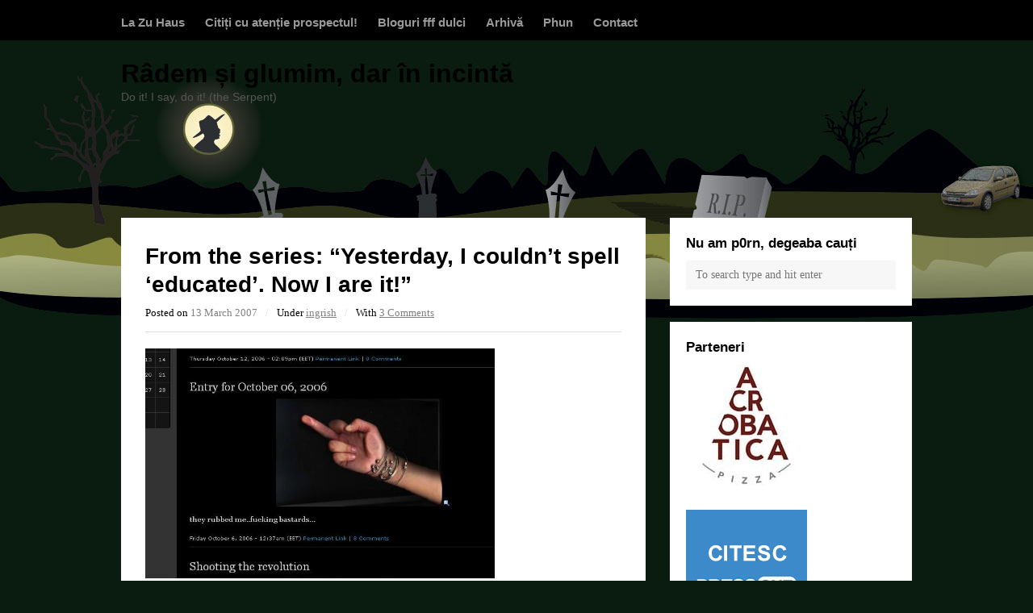

--- FILE ---
content_type: text/html; charset=UTF-8
request_url: https://groparu.ro/from-the-series-yesterday-i-couldnt-spell-educated-now-i-are-it/
body_size: 10724
content:

<!DOCTYPE html>
<html lang="en-US">

<head>
	<meta charset="UTF-8">
	<meta name="viewport" content="width=device-width, initial-scale=1">
	<link rel="pingback" href="https://groparu.ro/xmlrpc.php">
	<title>From the series: &#8220;Yesterday, I couldn&#8217;t spell &#8216;educated&#8217;. Now I are it!&#8221; &#8211; Râdem și glumim, dar în incintă</title>
<meta name='robots' content='max-image-preview:large' />
<link rel='dns-prefetch' href='//fonts.googleapis.com' />
<link rel="alternate" type="application/rss+xml" title="Râdem și glumim, dar în incintă &raquo; Feed" href="https://groparu.ro/feed/" />
<link rel="alternate" type="application/rss+xml" title="Râdem și glumim, dar în incintă &raquo; Comments Feed" href="https://groparu.ro/comments/feed/" />
<link rel="alternate" type="application/rss+xml" title="Râdem și glumim, dar în incintă &raquo; From the series: &#8220;Yesterday, I couldn&#8217;t spell &#8216;educated&#8217;. Now I are it!&#8221; Comments Feed" href="https://groparu.ro/from-the-series-yesterday-i-couldnt-spell-educated-now-i-are-it/feed/" />
<link rel="alternate" title="oEmbed (JSON)" type="application/json+oembed" href="https://groparu.ro/wp-json/oembed/1.0/embed?url=https%3A%2F%2Fgroparu.ro%2Ffrom-the-series-yesterday-i-couldnt-spell-educated-now-i-are-it%2F" />
<link rel="alternate" title="oEmbed (XML)" type="text/xml+oembed" href="https://groparu.ro/wp-json/oembed/1.0/embed?url=https%3A%2F%2Fgroparu.ro%2Ffrom-the-series-yesterday-i-couldnt-spell-educated-now-i-are-it%2F&#038;format=xml" />
<style id='wp-img-auto-sizes-contain-inline-css' type='text/css'>
img:is([sizes=auto i],[sizes^="auto," i]){contain-intrinsic-size:3000px 1500px}
/*# sourceURL=wp-img-auto-sizes-contain-inline-css */
</style>
<style id='wp-emoji-styles-inline-css' type='text/css'>

	img.wp-smiley, img.emoji {
		display: inline !important;
		border: none !important;
		box-shadow: none !important;
		height: 1em !important;
		width: 1em !important;
		margin: 0 0.07em !important;
		vertical-align: -0.1em !important;
		background: none !important;
		padding: 0 !important;
	}
/*# sourceURL=wp-emoji-styles-inline-css */
</style>
<style id='wp-block-library-inline-css' type='text/css'>
:root{--wp-block-synced-color:#7a00df;--wp-block-synced-color--rgb:122,0,223;--wp-bound-block-color:var(--wp-block-synced-color);--wp-editor-canvas-background:#ddd;--wp-admin-theme-color:#007cba;--wp-admin-theme-color--rgb:0,124,186;--wp-admin-theme-color-darker-10:#006ba1;--wp-admin-theme-color-darker-10--rgb:0,107,160.5;--wp-admin-theme-color-darker-20:#005a87;--wp-admin-theme-color-darker-20--rgb:0,90,135;--wp-admin-border-width-focus:2px}@media (min-resolution:192dpi){:root{--wp-admin-border-width-focus:1.5px}}.wp-element-button{cursor:pointer}:root .has-very-light-gray-background-color{background-color:#eee}:root .has-very-dark-gray-background-color{background-color:#313131}:root .has-very-light-gray-color{color:#eee}:root .has-very-dark-gray-color{color:#313131}:root .has-vivid-green-cyan-to-vivid-cyan-blue-gradient-background{background:linear-gradient(135deg,#00d084,#0693e3)}:root .has-purple-crush-gradient-background{background:linear-gradient(135deg,#34e2e4,#4721fb 50%,#ab1dfe)}:root .has-hazy-dawn-gradient-background{background:linear-gradient(135deg,#faaca8,#dad0ec)}:root .has-subdued-olive-gradient-background{background:linear-gradient(135deg,#fafae1,#67a671)}:root .has-atomic-cream-gradient-background{background:linear-gradient(135deg,#fdd79a,#004a59)}:root .has-nightshade-gradient-background{background:linear-gradient(135deg,#330968,#31cdcf)}:root .has-midnight-gradient-background{background:linear-gradient(135deg,#020381,#2874fc)}:root{--wp--preset--font-size--normal:16px;--wp--preset--font-size--huge:42px}.has-regular-font-size{font-size:1em}.has-larger-font-size{font-size:2.625em}.has-normal-font-size{font-size:var(--wp--preset--font-size--normal)}.has-huge-font-size{font-size:var(--wp--preset--font-size--huge)}.has-text-align-center{text-align:center}.has-text-align-left{text-align:left}.has-text-align-right{text-align:right}.has-fit-text{white-space:nowrap!important}#end-resizable-editor-section{display:none}.aligncenter{clear:both}.items-justified-left{justify-content:flex-start}.items-justified-center{justify-content:center}.items-justified-right{justify-content:flex-end}.items-justified-space-between{justify-content:space-between}.screen-reader-text{border:0;clip-path:inset(50%);height:1px;margin:-1px;overflow:hidden;padding:0;position:absolute;width:1px;word-wrap:normal!important}.screen-reader-text:focus{background-color:#ddd;clip-path:none;color:#444;display:block;font-size:1em;height:auto;left:5px;line-height:normal;padding:15px 23px 14px;text-decoration:none;top:5px;width:auto;z-index:100000}html :where(.has-border-color){border-style:solid}html :where([style*=border-top-color]){border-top-style:solid}html :where([style*=border-right-color]){border-right-style:solid}html :where([style*=border-bottom-color]){border-bottom-style:solid}html :where([style*=border-left-color]){border-left-style:solid}html :where([style*=border-width]){border-style:solid}html :where([style*=border-top-width]){border-top-style:solid}html :where([style*=border-right-width]){border-right-style:solid}html :where([style*=border-bottom-width]){border-bottom-style:solid}html :where([style*=border-left-width]){border-left-style:solid}html :where(img[class*=wp-image-]){height:auto;max-width:100%}:where(figure){margin:0 0 1em}html :where(.is-position-sticky){--wp-admin--admin-bar--position-offset:var(--wp-admin--admin-bar--height,0px)}@media screen and (max-width:600px){html :where(.is-position-sticky){--wp-admin--admin-bar--position-offset:0px}}

/*# sourceURL=wp-block-library-inline-css */
</style><style id='global-styles-inline-css' type='text/css'>
:root{--wp--preset--aspect-ratio--square: 1;--wp--preset--aspect-ratio--4-3: 4/3;--wp--preset--aspect-ratio--3-4: 3/4;--wp--preset--aspect-ratio--3-2: 3/2;--wp--preset--aspect-ratio--2-3: 2/3;--wp--preset--aspect-ratio--16-9: 16/9;--wp--preset--aspect-ratio--9-16: 9/16;--wp--preset--color--black: #000000;--wp--preset--color--cyan-bluish-gray: #abb8c3;--wp--preset--color--white: #ffffff;--wp--preset--color--pale-pink: #f78da7;--wp--preset--color--vivid-red: #cf2e2e;--wp--preset--color--luminous-vivid-orange: #ff6900;--wp--preset--color--luminous-vivid-amber: #fcb900;--wp--preset--color--light-green-cyan: #7bdcb5;--wp--preset--color--vivid-green-cyan: #00d084;--wp--preset--color--pale-cyan-blue: #8ed1fc;--wp--preset--color--vivid-cyan-blue: #0693e3;--wp--preset--color--vivid-purple: #9b51e0;--wp--preset--gradient--vivid-cyan-blue-to-vivid-purple: linear-gradient(135deg,rgb(6,147,227) 0%,rgb(155,81,224) 100%);--wp--preset--gradient--light-green-cyan-to-vivid-green-cyan: linear-gradient(135deg,rgb(122,220,180) 0%,rgb(0,208,130) 100%);--wp--preset--gradient--luminous-vivid-amber-to-luminous-vivid-orange: linear-gradient(135deg,rgb(252,185,0) 0%,rgb(255,105,0) 100%);--wp--preset--gradient--luminous-vivid-orange-to-vivid-red: linear-gradient(135deg,rgb(255,105,0) 0%,rgb(207,46,46) 100%);--wp--preset--gradient--very-light-gray-to-cyan-bluish-gray: linear-gradient(135deg,rgb(238,238,238) 0%,rgb(169,184,195) 100%);--wp--preset--gradient--cool-to-warm-spectrum: linear-gradient(135deg,rgb(74,234,220) 0%,rgb(151,120,209) 20%,rgb(207,42,186) 40%,rgb(238,44,130) 60%,rgb(251,105,98) 80%,rgb(254,248,76) 100%);--wp--preset--gradient--blush-light-purple: linear-gradient(135deg,rgb(255,206,236) 0%,rgb(152,150,240) 100%);--wp--preset--gradient--blush-bordeaux: linear-gradient(135deg,rgb(254,205,165) 0%,rgb(254,45,45) 50%,rgb(107,0,62) 100%);--wp--preset--gradient--luminous-dusk: linear-gradient(135deg,rgb(255,203,112) 0%,rgb(199,81,192) 50%,rgb(65,88,208) 100%);--wp--preset--gradient--pale-ocean: linear-gradient(135deg,rgb(255,245,203) 0%,rgb(182,227,212) 50%,rgb(51,167,181) 100%);--wp--preset--gradient--electric-grass: linear-gradient(135deg,rgb(202,248,128) 0%,rgb(113,206,126) 100%);--wp--preset--gradient--midnight: linear-gradient(135deg,rgb(2,3,129) 0%,rgb(40,116,252) 100%);--wp--preset--font-size--small: 13px;--wp--preset--font-size--medium: 20px;--wp--preset--font-size--large: 36px;--wp--preset--font-size--x-large: 42px;--wp--preset--spacing--20: 0.44rem;--wp--preset--spacing--30: 0.67rem;--wp--preset--spacing--40: 1rem;--wp--preset--spacing--50: 1.5rem;--wp--preset--spacing--60: 2.25rem;--wp--preset--spacing--70: 3.38rem;--wp--preset--spacing--80: 5.06rem;--wp--preset--shadow--natural: 6px 6px 9px rgba(0, 0, 0, 0.2);--wp--preset--shadow--deep: 12px 12px 50px rgba(0, 0, 0, 0.4);--wp--preset--shadow--sharp: 6px 6px 0px rgba(0, 0, 0, 0.2);--wp--preset--shadow--outlined: 6px 6px 0px -3px rgb(255, 255, 255), 6px 6px rgb(0, 0, 0);--wp--preset--shadow--crisp: 6px 6px 0px rgb(0, 0, 0);}:where(.is-layout-flex){gap: 0.5em;}:where(.is-layout-grid){gap: 0.5em;}body .is-layout-flex{display: flex;}.is-layout-flex{flex-wrap: wrap;align-items: center;}.is-layout-flex > :is(*, div){margin: 0;}body .is-layout-grid{display: grid;}.is-layout-grid > :is(*, div){margin: 0;}:where(.wp-block-columns.is-layout-flex){gap: 2em;}:where(.wp-block-columns.is-layout-grid){gap: 2em;}:where(.wp-block-post-template.is-layout-flex){gap: 1.25em;}:where(.wp-block-post-template.is-layout-grid){gap: 1.25em;}.has-black-color{color: var(--wp--preset--color--black) !important;}.has-cyan-bluish-gray-color{color: var(--wp--preset--color--cyan-bluish-gray) !important;}.has-white-color{color: var(--wp--preset--color--white) !important;}.has-pale-pink-color{color: var(--wp--preset--color--pale-pink) !important;}.has-vivid-red-color{color: var(--wp--preset--color--vivid-red) !important;}.has-luminous-vivid-orange-color{color: var(--wp--preset--color--luminous-vivid-orange) !important;}.has-luminous-vivid-amber-color{color: var(--wp--preset--color--luminous-vivid-amber) !important;}.has-light-green-cyan-color{color: var(--wp--preset--color--light-green-cyan) !important;}.has-vivid-green-cyan-color{color: var(--wp--preset--color--vivid-green-cyan) !important;}.has-pale-cyan-blue-color{color: var(--wp--preset--color--pale-cyan-blue) !important;}.has-vivid-cyan-blue-color{color: var(--wp--preset--color--vivid-cyan-blue) !important;}.has-vivid-purple-color{color: var(--wp--preset--color--vivid-purple) !important;}.has-black-background-color{background-color: var(--wp--preset--color--black) !important;}.has-cyan-bluish-gray-background-color{background-color: var(--wp--preset--color--cyan-bluish-gray) !important;}.has-white-background-color{background-color: var(--wp--preset--color--white) !important;}.has-pale-pink-background-color{background-color: var(--wp--preset--color--pale-pink) !important;}.has-vivid-red-background-color{background-color: var(--wp--preset--color--vivid-red) !important;}.has-luminous-vivid-orange-background-color{background-color: var(--wp--preset--color--luminous-vivid-orange) !important;}.has-luminous-vivid-amber-background-color{background-color: var(--wp--preset--color--luminous-vivid-amber) !important;}.has-light-green-cyan-background-color{background-color: var(--wp--preset--color--light-green-cyan) !important;}.has-vivid-green-cyan-background-color{background-color: var(--wp--preset--color--vivid-green-cyan) !important;}.has-pale-cyan-blue-background-color{background-color: var(--wp--preset--color--pale-cyan-blue) !important;}.has-vivid-cyan-blue-background-color{background-color: var(--wp--preset--color--vivid-cyan-blue) !important;}.has-vivid-purple-background-color{background-color: var(--wp--preset--color--vivid-purple) !important;}.has-black-border-color{border-color: var(--wp--preset--color--black) !important;}.has-cyan-bluish-gray-border-color{border-color: var(--wp--preset--color--cyan-bluish-gray) !important;}.has-white-border-color{border-color: var(--wp--preset--color--white) !important;}.has-pale-pink-border-color{border-color: var(--wp--preset--color--pale-pink) !important;}.has-vivid-red-border-color{border-color: var(--wp--preset--color--vivid-red) !important;}.has-luminous-vivid-orange-border-color{border-color: var(--wp--preset--color--luminous-vivid-orange) !important;}.has-luminous-vivid-amber-border-color{border-color: var(--wp--preset--color--luminous-vivid-amber) !important;}.has-light-green-cyan-border-color{border-color: var(--wp--preset--color--light-green-cyan) !important;}.has-vivid-green-cyan-border-color{border-color: var(--wp--preset--color--vivid-green-cyan) !important;}.has-pale-cyan-blue-border-color{border-color: var(--wp--preset--color--pale-cyan-blue) !important;}.has-vivid-cyan-blue-border-color{border-color: var(--wp--preset--color--vivid-cyan-blue) !important;}.has-vivid-purple-border-color{border-color: var(--wp--preset--color--vivid-purple) !important;}.has-vivid-cyan-blue-to-vivid-purple-gradient-background{background: var(--wp--preset--gradient--vivid-cyan-blue-to-vivid-purple) !important;}.has-light-green-cyan-to-vivid-green-cyan-gradient-background{background: var(--wp--preset--gradient--light-green-cyan-to-vivid-green-cyan) !important;}.has-luminous-vivid-amber-to-luminous-vivid-orange-gradient-background{background: var(--wp--preset--gradient--luminous-vivid-amber-to-luminous-vivid-orange) !important;}.has-luminous-vivid-orange-to-vivid-red-gradient-background{background: var(--wp--preset--gradient--luminous-vivid-orange-to-vivid-red) !important;}.has-very-light-gray-to-cyan-bluish-gray-gradient-background{background: var(--wp--preset--gradient--very-light-gray-to-cyan-bluish-gray) !important;}.has-cool-to-warm-spectrum-gradient-background{background: var(--wp--preset--gradient--cool-to-warm-spectrum) !important;}.has-blush-light-purple-gradient-background{background: var(--wp--preset--gradient--blush-light-purple) !important;}.has-blush-bordeaux-gradient-background{background: var(--wp--preset--gradient--blush-bordeaux) !important;}.has-luminous-dusk-gradient-background{background: var(--wp--preset--gradient--luminous-dusk) !important;}.has-pale-ocean-gradient-background{background: var(--wp--preset--gradient--pale-ocean) !important;}.has-electric-grass-gradient-background{background: var(--wp--preset--gradient--electric-grass) !important;}.has-midnight-gradient-background{background: var(--wp--preset--gradient--midnight) !important;}.has-small-font-size{font-size: var(--wp--preset--font-size--small) !important;}.has-medium-font-size{font-size: var(--wp--preset--font-size--medium) !important;}.has-large-font-size{font-size: var(--wp--preset--font-size--large) !important;}.has-x-large-font-size{font-size: var(--wp--preset--font-size--x-large) !important;}
/*# sourceURL=global-styles-inline-css */
</style>

<style id='classic-theme-styles-inline-css' type='text/css'>
/*! This file is auto-generated */
.wp-block-button__link{color:#fff;background-color:#32373c;border-radius:9999px;box-shadow:none;text-decoration:none;padding:calc(.667em + 2px) calc(1.333em + 2px);font-size:1.125em}.wp-block-file__button{background:#32373c;color:#fff;text-decoration:none}
/*# sourceURL=/wp-includes/css/classic-themes.min.css */
</style>
<link rel='stylesheet' id='wpex-style-css' href='https://groparu.ro/wp-content/themes/wpex-blogger/style.css?ver=2.0.0' type='text/css' media='all' />
<link rel='stylesheet' id='wpex-responsive-css' href='https://groparu.ro/wp-content/themes/wpex-blogger/css/responsive.css?ver=2.0.0' type='text/css' media='all' />
<link rel='stylesheet' id='wpex-font-awesome-css' href='https://groparu.ro/wp-content/themes/wpex-blogger/css/font-awesome.min.css?ver=4.3.0' type='text/css' media='all' />
<link rel='stylesheet' id='wpex-google-font-noto-serif-css' href='http://fonts.googleapis.com/css?family=Noto+Serif%3A400%2C700%2C400italic%2C700italic&#038;ver=6.9' type='text/css' media='all' />
<link rel='stylesheet' id='wpex-google-font-source-sans-pro-css' href='http://fonts.googleapis.com/css?family=Source+Sans+Pro%3A400%2C600%2C700%2C400italic%2C600italic%2C700italic&#038;subset=latin%2Cvietnamese%2Clatin-ext&#038;ver=6.9' type='text/css' media='all' />
<script type="text/javascript" src="https://groparu.ro/wp-includes/js/jquery/jquery.min.js?ver=3.7.1" id="jquery-core-js"></script>
<script type="text/javascript" src="https://groparu.ro/wp-includes/js/jquery/jquery-migrate.min.js?ver=3.4.1" id="jquery-migrate-js"></script>
<link rel="https://api.w.org/" href="https://groparu.ro/wp-json/" /><link rel="alternate" title="JSON" type="application/json" href="https://groparu.ro/wp-json/wp/v2/posts/79" /><link rel="EditURI" type="application/rsd+xml" title="RSD" href="https://groparu.ro/xmlrpc.php?rsd" />
<meta name="generator" content="WordPress 6.9" />
<link rel="canonical" href="https://groparu.ro/from-the-series-yesterday-i-couldnt-spell-educated-now-i-are-it/" />
<link rel='shortlink' href='https://groparu.ro/?p=79' />
<!--[if lt IE 9]><script src="https://groparu.ro/wp-content/themes/wpex-blogger/js/html5.js"></script><![endif]--><style type="text/css">.recentcomments a{display:inline !important;padding:0 !important;margin:0 !important;}</style><style type="text/css" id="custom-background-css">
body.custom-background { background-image: url("https://groparu.ro/wp-content/uploads/2019/02/bg.jpg"); background-position: center top; background-size: auto; background-repeat: no-repeat; background-attachment: scroll; }
</style>
	</head>

<script async src="https://www.googletagmanager.com/gtag/js?id=UA-1503748-1"></script>
<script>
  window.dataLayer = window.dataLayer || [];
  function gtag(){dataLayer.push(arguments);}
  gtag('js', new Date());

  gtag('config', 'UA-1503748-1');
</script>

<body class="wp-singular post-template-default single single-post postid-79 single-format-standard custom-background wp-theme-wpex-blogger">


<div id="site-navigation-wrap">

	<div id="sidr-close"><a href="#sidr-close" class="toggle-sidr-close"></a></div>

	<nav id="site-navigation" class="navigation main-navigation clr container" role="navigation">

		<a href="#sidr-main" id="navigation-toggle"><span class="fa fa-bars"></span>Menu</a>

		<div class="menu-groparu-container"><ul id="menu-groparu" class="dropdown-menu sf-menu"><li id="menu-item-25280" class="menu-item menu-item-type-custom menu-item-object-custom menu-item-home menu-item-25280"><a href="http://groparu.ro">La Zu Haus</a></li>
<li id="menu-item-25281" class="menu-item menu-item-type-post_type menu-item-object-page menu-item-25281"><a href="https://groparu.ro/despre-mine/">Citiți cu atenție prospectul!</a></li>
<li id="menu-item-25282" class="menu-item menu-item-type-post_type menu-item-object-page menu-item-25282"><a href="https://groparu.ro/bloguri-fff-dulci/">Bloguri fff dulci</a></li>
<li id="menu-item-25283" class="menu-item menu-item-type-post_type menu-item-object-page menu-item-25283"><a href="https://groparu.ro/arhiva/">Arhivă</a></li>
<li id="menu-item-25284" class="menu-item menu-item-type-post_type menu-item-object-page menu-item-25284"><a href="https://groparu.ro/phun/">Phun</a></li>
<li id="menu-item-25285" class="menu-item menu-item-type-post_type menu-item-object-page menu-item-25285"><a href="https://groparu.ro/contact/">Contact</a></li>
</ul></div>
	</nav><!-- #site-navigation -->

</div><!-- #site-navigation-wrap -->
<div id="header-wrap" class="clr">

    <header id="header" class="site-header container clr" role="banner">

        
<div class="site-branding clr">

    <div id="logo" class="clr">

        
            <div class="site-text-logo clr">
            
                <a href="https://groparu.ro" title="Râdem și glumim, dar în incintă" rel="home">
                    Râdem și glumim, dar în incintă                </a>

                
                    <div class="site-description">Do it! I say, do it! (the Serpent)</div>

                
            </div><!-- .site-text-logo -->

        
    </div><!-- #logo -->

</div><!-- .site-branding -->
        
    </header><!-- #header -->

</div><!-- #header-wrap -->
		
		<div id="main" class="site-main clr container">

	<div id="primary" class="content-area clr">

		<main id="content" class="site-content left-content clr" role="main">

			

<article class="boxed clr">
		
<header class="page-header clr">

	<h1 class="page-header-title">From the series: &#8220;Yesterday, I couldn&#8217;t spell &#8216;educated&#8217;. Now I are it!&#8221;</h1>

	
<ul class="post-meta clr">

	<li class="meta-date">
		Posted on		<span class="meta-date-text">13 March 2007</span>
	</li>

			<li class="meta-category">
			<span class="meta-seperator">/</span>Under			<a href="https://groparu.ro/category/engleza/" title="ingrish">ingrish</a>		</li>
	
			<li class="meta-comments comment-scroll">
			<span class="meta-seperator">/</span>With			<a href="https://groparu.ro/from-the-series-yesterday-i-couldnt-spell-educated-now-i-are-it/#comments" class="comments-link" >3 Comments</a>		</li>
	
</ul><!-- .post-meta -->	
</header><!-- #page-header -->	
<div class="entry clr">
	<p><a href="http://www.groparu.ro/wp-content/uploads/2019/03/kitty.jpg" title="Kitty"><img decoding="async" src="http://www.groparu.ro/wp-content/uploads/2019/03/kitty.jpg" style="width: 433px; height: 285px" alt="Kitty" /></a></p>
<p>A fost odata o domnisoara. Care domnisoara avea blog. Care domnisoara avea si prieteni care stie engleza. Care domnisoara stia si ea engleza, la un nivel decent, de alfel. Care domnisoara avea si vreo 16 milieoane ROL in poseta si o camera digitala, nu pentru placeri digitale, ci pentru facut poze digitale, aflata intr-o poseta analoaga dintr-o camera cu 4 paretzi, la fel de analoaga.</p>
<p>Intr-o buna zi pe cand dormea au napadit-o hotii. Nu, nu  guvernantii, hotii de buzunare. Sau de apartamente. Sau de camere din camere. Si i-au furat tot ce au putut. Daca i-au facut mai mult decat atat, asta decide-ti dv.s din blogu-l dse-i.</p>
<p>PS: for reference only,</p>
<p>&#8211; rub = 1.a. To subject to the action of something that moves back and forth with friction and pressure. b. To cause to move along a surface with friction and pressure, adeca &#8211; <strong>a freca</strong>;</p>
<p>&#8211; rob = 1. Law. To take property from (a person or persons) illegally by using or threatening to use violence or force; commit robbery upon. 2. To take valuable or desired articles unlawfully from: rob a bank, adeca <strong>a fura</strong>.</p>
</div><!-- .entry -->		
<footer class="entry-footer">
	</footer><!-- .entry-footer --></article>


<div class="author-info boxed clr">

	<h4 class="heading"><span>Written by Groparu Nemernic</span></h4>

	<div class="author-info-inner clr">
	
					<a href="https://groparu.ro/author/groparu/" rel="author" class="author-avatar">
				<img alt='' src='https://secure.gravatar.com/avatar/3e0f4e920d4606d476b4a08eebfcf1e02416d34dfb65260164027ce821c9d9c8?s=75&#038;d=wavatar&#038;r=g' srcset='https://secure.gravatar.com/avatar/3e0f4e920d4606d476b4a08eebfcf1e02416d34dfb65260164027ce821c9d9c8?s=150&#038;d=wavatar&#038;r=g 2x' class='avatar avatar-75 photo' height='75' width='75' decoding='async'/>			</a>
		
		<div class="author-description">
			<p>Nascut din spermatozoizi campioni... cred.</p>
		</div><!-- .author-description -->

	</div><!-- .author-info-inner -->

</div><!-- .author-info -->
 
<div id="comments" class="comments-area boxed">
			<h2 id="comments-title" class="heading">
			<span>
				This article has 3 comments			</span>
		</h2>
		<ol class="commentlist">
			
		<li id="li-comment-15">

			<article id="comment-15" class="comment even thread-even depth-1 clr">

				<div class="comment-author vcard">
					<img alt='' src='https://secure.gravatar.com/avatar/ead43c212f5be86a875d41d71dd5eb5f7318adb808983d76e5a631f4576b82d0?s=50&#038;d=wavatar&#038;r=g' srcset='https://secure.gravatar.com/avatar/ead43c212f5be86a875d41d71dd5eb5f7318adb808983d76e5a631f4576b82d0?s=100&#038;d=wavatar&#038;r=g 2x' class='avatar avatar-50 photo' height='50' width='50' decoding='async'/>				</div><!-- .comment-author -->

				<div class="comment-details clr">

					<header class="comment-meta">

						<cite class="fn"><a href="http://n-am,ba,ok?" class="url" rel="ugc external nofollow">Andrei</a></cite>

						<span class="comment-date">
						<a href="https://groparu.ro/from-the-series-yesterday-i-couldnt-spell-educated-now-i-are-it/#comment-15"><time datetime="2007-03-16T17:08:35+02:00">16 March 2007</time></a>						</span><!-- .comment-date -->

						<span class="reply">
							<a rel="nofollow" class="comment-reply-link" href="https://groparu.ro/from-the-series-yesterday-i-couldnt-spell-educated-now-i-are-it/?replytocom=15#respond" data-commentid="15" data-postid="79" data-belowelement="comment-15" data-respondelement="respond" data-replyto="Reply to Andrei" aria-label="Reply to Andrei">Reply</a>						</span><!-- .reply -->

					</header><!-- .comment-meta -->

					
					<div class="comment-content">
						<p>bine ca n-ai copiat si comentariile :)))))</p>
					</div><!-- .comment-content -->

				</div><!-- .comment-details -->

			</article><!-- #comment-## -->

		</li><!-- #comment-## -->

		<li id="li-comment-35">

			<article id="comment-35" class="comment odd alt thread-odd thread-alt depth-1 clr">

				<div class="comment-author vcard">
					<img alt='' src='https://secure.gravatar.com/avatar/126286d5301e0eaa09ac1657b844560e1e080917a0c472331d7d670dc3beb4ff?s=50&#038;d=wavatar&#038;r=g' srcset='https://secure.gravatar.com/avatar/126286d5301e0eaa09ac1657b844560e1e080917a0c472331d7d670dc3beb4ff?s=100&#038;d=wavatar&#038;r=g 2x' class='avatar avatar-50 photo' height='50' width='50' decoding='async'/>				</div><!-- .comment-author -->

				<div class="comment-details clr">

					<header class="comment-meta">

						<cite class="fn">Fascista</cite>

						<span class="comment-date">
						<a href="https://groparu.ro/from-the-series-yesterday-i-couldnt-spell-educated-now-i-are-it/#comment-35"><time datetime="2007-03-29T03:40:15+02:00">29 March 2007</time></a>						</span><!-- .comment-date -->

						<span class="reply">
							<a rel="nofollow" class="comment-reply-link" href="https://groparu.ro/from-the-series-yesterday-i-couldnt-spell-educated-now-i-are-it/?replytocom=35#respond" data-commentid="35" data-postid="79" data-belowelement="comment-35" data-respondelement="respond" data-replyto="Reply to Fascista" aria-label="Reply to Fascista">Reply</a>						</span><!-- .reply -->

					</header><!-- .comment-meta -->

					
					<div class="comment-content">
						<p>Cine e far&#8217; de pacat sa arunce prima piatra. Uite ma ca pot cita/ parafraza din Biblie! Who knew I was a Bible thumper?<br />
N-o sper ca n-u ma-m facut de rusine cu cum a-m scris? Me count on you to tell if so! 🙂<br />
Picky, picky, picky!</p>
					</div><!-- .comment-content -->

				</div><!-- .comment-details -->

			</article><!-- #comment-## -->

		</li><!-- #comment-## -->

		<li id="li-comment-38">

			<article id="comment-38" class="comment even thread-even depth-1 clr">

				<div class="comment-author vcard">
					<img alt='' src='https://secure.gravatar.com/avatar/6aa0f3cad5817b89d17a003db6694ee8e179c03d661a385d55369fd1218e5c7a?s=50&#038;d=wavatar&#038;r=g' srcset='https://secure.gravatar.com/avatar/6aa0f3cad5817b89d17a003db6694ee8e179c03d661a385d55369fd1218e5c7a?s=100&#038;d=wavatar&#038;r=g 2x' class='avatar avatar-50 photo' height='50' width='50' loading='lazy' decoding='async'/>				</div><!-- .comment-author -->

				<div class="comment-details clr">

					<header class="comment-meta">

						<cite class="fn">admin</cite>

						<span class="comment-date">
						<a href="https://groparu.ro/from-the-series-yesterday-i-couldnt-spell-educated-now-i-are-it/#comment-38"><time datetime="2007-03-29T15:56:21+02:00">29 March 2007</time></a>						</span><!-- .comment-date -->

						<span class="reply">
							<a rel="nofollow" class="comment-reply-link" href="https://groparu.ro/from-the-series-yesterday-i-couldnt-spell-educated-now-i-are-it/?replytocom=38#respond" data-commentid="38" data-postid="79" data-belowelement="comment-38" data-respondelement="respond" data-replyto="Reply to admin" aria-label="Reply to admin">Reply</a>						</span><!-- .reply -->

					</header><!-- .comment-meta -->

					
					<div class="comment-content">
						<p>Eu sunt prima piatra.</p>
					</div><!-- .comment-content -->

				</div><!-- .comment-details -->

			</article><!-- #comment-## -->

		</li><!-- #comment-## -->
		</ol><!-- .commentlist -->
					<div id="respond" class="comment-respond">
		<h3 id="reply-title" class="comment-reply-title"><div class="heading"><span>Leave a Comment</span></div> <small><a rel="nofollow" id="cancel-comment-reply-link" href="/from-the-series-yesterday-i-couldnt-spell-educated-now-i-are-it/#respond" style="display:none;">Cancel reply</a></small></h3><form action="https://groparu.ro/wp-comments-post.php" method="post" id="commentform" class="comment-form"><p class="comment-notes"><span id="email-notes">Your email address will not be published.</span> <span class="required-field-message">Required fields are marked <span class="required">*</span></span></p><p class="comment-form-comment"><label for="comment">Comment <span class="required">*</span></label> <textarea id="comment" name="comment" cols="45" rows="8" maxlength="65525" required="required"></textarea></p><p class="comment-form-author"><label for="author">Name</label> <input id="author" name="author" type="text" value="" size="30" maxlength="245" autocomplete="name" /></p>
<p class="comment-form-email"><label for="email">Email</label> <input id="email" name="email" type="text" value="" size="30" maxlength="100" aria-describedby="email-notes" autocomplete="email" /></p>
<p class="comment-form-url"><label for="url">Website</label> <input id="url" name="url" type="text" value="" size="30" maxlength="200" autocomplete="url" /></p>
<p class="form-submit"><input name="submit" type="submit" id="submit" class="submit" value="Post Comment" /> <input type='hidden' name='comment_post_ID' value='79' id='comment_post_ID' />
<input type='hidden' name='comment_parent' id='comment_parent' value='0' />
</p><p style="display: none;"><input type="hidden" id="akismet_comment_nonce" name="akismet_comment_nonce" value="09137b5bdb" /></p><p style="display: none !important;" class="akismet-fields-container" data-prefix="ak_"><label>&#916;<textarea name="ak_hp_textarea" cols="45" rows="8" maxlength="100"></textarea></label><input type="hidden" id="ak_js_1" name="ak_js" value="132"/><script>document.getElementById( "ak_js_1" ).setAttribute( "value", ( new Date() ).getTime() );</script></p></form>	</div><!-- #respond -->
	</div><!-- #comments -->			
		</main><!-- #content -->

		
	<aside id="secondary" class="sidebar-container" role="complementary">

		<div class="sidebar-inner">

			<div class="widget-area">
				<div class="sidebar-widget widget_search clr"><h5 class="widget-title">Nu am p0rn, degeaba cauți</h5>
<form method="get" id="searchform" class="searchform" action="https://groparu.ro/" role="search">
	<input type="search" class="field" name="s" value="" id="s" placeholder="To search type and hit enter" />
</form></div><div class="widget_text sidebar-widget widget_custom_html clr"><h5 class="widget-title">Parteneri</h5><div class="textwidget custom-html-widget">					<!-- PARTENERI! -->
<!--	SCARTZARII	-->
					<a href="https://acrobatica.ro/" style="background:none; text-decoration:none" target="_blank" title="Pizza Acrobatica">
					<img src="/wp-content/uploads/pizza-acrobatica.jpg"  border="0" alt="Pizza Acrobatica">
					</a>
					<br /><br />
<!-- end SCARTZARII	-->

<!--  PressOne -->

				
					<a href="http://pressone.ro/" style="background:none; text-decoration:none" target="_blank" title="PressOne">
					<img src="/wp-content/uploads/pressone_logo.png" alt="PressOne" border="0">
					</a>

					<br /><br />
<!--  end PressOne -->

<!--  Emag -->
					<!--script type="text/javascript" src="http://profitshare.emag.ro/get_ads.php?zone_id=73054"></script>
                    <br /><br /-->
<!--  end Emag -->                    

					<!--a href="http://market-photo.com/" style="background:none; text-decoration:none" target="_blank">
                    	<img src="/wp-content/uploads/mzxj.png" alt="" border="0">
                    </a>
                    <br /><br />


<!-- X1 Standard Ad Code for groparu, zone top -->
	
<!--script type="text/javascript">

	X1_AdParams = 
	{
		'pub'		:	'560302451683403',
		'site'		:	'groparu',
		'section'	:	'0',
		'zone'		:	'top',
		'size'		:	'728x90'
	};

</script><script type="text/javascript" src="http://content.ad20.net/Lib.js"></script-->
<!-- Banner 250x250 -->


					
<script type="text/javascript" src="//w.profitshare.ro/j/sat"></script><br /><br />                    

<!-- mishucalian.ro -->
<a href="http://mishucalian.ro" style="background:none; text-decoration:none" target="_blank" title="Mishu Călian - Noi N-am Văzut - Album streaming">
<img src="/wp-content/uploads/banner-mishucalian-groparu.jpg" border="0" alt="Mishu Calian">
					</a>
                         
					<br /><br />
<!-- END PARTENERI! -->
</div></div><div class="sidebar-widget widget_recent_comments clr"><h5 class="widget-title">Ultimele lovituri</h5><ul id="recentcomments"><li class="recentcomments"><span class="comment-author-link">eu</span> on <a href="https://groparu.ro/casatoria-la-olteni/comment-page-1/#comment-876625">Căsătoria la olteni</a></li><li class="recentcomments"><span class="comment-author-link">Sorin Ciprian</span> on <a href="https://groparu.ro/finalul-procesului-de-plagiat-cu-daniel-buzdugan-si-mihai-morar-de-la-radio-zu-fapta-s-a-prescris/comment-page-1/#comment-876614">Finalul procesului de plagiat cu Daniel Buzdugan şi Mihai Morar de la Radio Zu: fapta s-a prescris</a></li><li class="recentcomments"><span class="comment-author-link"><a href="https://zoso.ro/idee/" class="url" rel="ugc external nofollow">Am o idee pentru CSM &#8902; zoso blog</a></span> on <a href="https://groparu.ro/finalul-procesului-de-plagiat-cu-daniel-buzdugan-si-mihai-morar-de-la-radio-zu-fapta-s-a-prescris/comment-page-1/#comment-876612">Finalul procesului de plagiat cu Daniel Buzdugan şi Mihai Morar de la Radio Zu: fapta s-a prescris</a></li><li class="recentcomments"><span class="comment-author-link"><a href="https://zoso.ro/scrisoare-catre-doamna-judecatoare/" class="url" rel="ugc external nofollow">Scrisoare către doamna judecătoare... &#8902; zoso blog</a></span> on <a href="https://groparu.ro/finalul-procesului-de-plagiat-cu-daniel-buzdugan-si-mihai-morar-de-la-radio-zu-fapta-s-a-prescris/comment-page-1/#comment-876540">Finalul procesului de plagiat cu Daniel Buzdugan şi Mihai Morar de la Radio Zu: fapta s-a prescris</a></li><li class="recentcomments"><span class="comment-author-link"><a href="https://pentrucaini.ro/" class="url" rel="ugc external nofollow">PentruCaini</a></span> on <a href="https://groparu.ro/casatoria-la-olteni/comment-page-1/#comment-876378">Căsătoria la olteni</a></li></ul></div>			</div><!-- .widget-area -->

		</div><!-- .sidebar-inner -->
		
	</aside><!-- #secondary -->


	</div><!-- #primary -->

	
<ul class="single-post-pagination clr">
	<li class="post-prev"><a href="https://groparu.ro/ceai-re-laxativ/" rel="next"><i class="fa fa-arrow-left"></i>Ceai re-laxativ</a></li>	<li class="post-next"><a href="https://groparu.ro/baba-si-marketingul-la-romani/" rel="prev">Baba si marketingul la romani<i class="fa fa-arrow-right"></i></a></li></ul><!-- .post-post-pagination -->


	</div><!-- #main-content -->

	<div id="footer-wrap" class="site-footer clr">

		<div id="footer" class="clr container">

			
<div id="footer-widgets" class="wpex-row clr">

	<div class="footer-box span_1_of_3 col col-1">
			</div><!-- .footer-box -->

	<div class="footer-box span_1_of_3 col col-2">
			</div><!-- .footer-box -->

	<div class="footer-box span_1_of_3 col col-3">
			</div><!-- .footer-box -->
	
</div><!-- #footer-widgets -->
		</div><!-- #footer -->

	</div><!-- #footer-wrap -->

	
<footer id="copyright-wrap" class="clr">

	<div id="copyright" role="contentinfo" class="clr">

					Blogger <a href="http://www.wordpress.org" title="WordPress" target="_blank">WordPress</a> Theme Designed &amp; Developed by <a href="http://www.wpexplorer.com/" target="_blank" title="WPExplorer">WPExplorer</a>		
	</div><!-- #copyright -->

</footer><!-- #footer-wrap -->
</div><!-- #wrap -->


<div id="mobile-search">
	<form method="get" action="https://groparu.ro/" role="search" id="mobile-search-form">
		<input type="search" class="field" name="s" value="" placeholder="To search type and hit enter" />
	</form>
</div>
<script type="speculationrules">
{"prefetch":[{"source":"document","where":{"and":[{"href_matches":"/*"},{"not":{"href_matches":["/wp-*.php","/wp-admin/*","/wp-content/uploads/*","/wp-content/*","/wp-content/plugins/*","/wp-content/themes/wpex-blogger/*","/*\\?(.+)"]}},{"not":{"selector_matches":"a[rel~=\"nofollow\"]"}},{"not":{"selector_matches":".no-prefetch, .no-prefetch a"}}]},"eagerness":"conservative"}]}
</script>


<!--  Blogul foloseşte RO-SLUGS - https://www.zoso.ro/ro-slugs-plugin/  -->

<script type="text/javascript" src="https://groparu.ro/wp-includes/js/comment-reply.min.js?ver=6.9" id="comment-reply-js" async="async" data-wp-strategy="async" fetchpriority="low"></script>
<script type="text/javascript" src="https://groparu.ro/wp-content/themes/wpex-blogger/js/plugins.js?ver=2.0.0" id="wpex-plugins-js"></script>
<script type="text/javascript" src="https://groparu.ro/wp-content/themes/wpex-blogger/js/global.js?ver=2.0.0" id="wpex-global-js"></script>
<script defer type="text/javascript" src="https://groparu.ro/wp-content/plugins/akismet/_inc/akismet-frontend.js?ver=1762981097" id="akismet-frontend-js"></script>
<script id="wp-emoji-settings" type="application/json">
{"baseUrl":"https://s.w.org/images/core/emoji/17.0.2/72x72/","ext":".png","svgUrl":"https://s.w.org/images/core/emoji/17.0.2/svg/","svgExt":".svg","source":{"concatemoji":"https://groparu.ro/wp-includes/js/wp-emoji-release.min.js?ver=6.9"}}
</script>
<script type="module">
/* <![CDATA[ */
/*! This file is auto-generated */
const a=JSON.parse(document.getElementById("wp-emoji-settings").textContent),o=(window._wpemojiSettings=a,"wpEmojiSettingsSupports"),s=["flag","emoji"];function i(e){try{var t={supportTests:e,timestamp:(new Date).valueOf()};sessionStorage.setItem(o,JSON.stringify(t))}catch(e){}}function c(e,t,n){e.clearRect(0,0,e.canvas.width,e.canvas.height),e.fillText(t,0,0);t=new Uint32Array(e.getImageData(0,0,e.canvas.width,e.canvas.height).data);e.clearRect(0,0,e.canvas.width,e.canvas.height),e.fillText(n,0,0);const a=new Uint32Array(e.getImageData(0,0,e.canvas.width,e.canvas.height).data);return t.every((e,t)=>e===a[t])}function p(e,t){e.clearRect(0,0,e.canvas.width,e.canvas.height),e.fillText(t,0,0);var n=e.getImageData(16,16,1,1);for(let e=0;e<n.data.length;e++)if(0!==n.data[e])return!1;return!0}function u(e,t,n,a){switch(t){case"flag":return n(e,"\ud83c\udff3\ufe0f\u200d\u26a7\ufe0f","\ud83c\udff3\ufe0f\u200b\u26a7\ufe0f")?!1:!n(e,"\ud83c\udde8\ud83c\uddf6","\ud83c\udde8\u200b\ud83c\uddf6")&&!n(e,"\ud83c\udff4\udb40\udc67\udb40\udc62\udb40\udc65\udb40\udc6e\udb40\udc67\udb40\udc7f","\ud83c\udff4\u200b\udb40\udc67\u200b\udb40\udc62\u200b\udb40\udc65\u200b\udb40\udc6e\u200b\udb40\udc67\u200b\udb40\udc7f");case"emoji":return!a(e,"\ud83e\u1fac8")}return!1}function f(e,t,n,a){let r;const o=(r="undefined"!=typeof WorkerGlobalScope&&self instanceof WorkerGlobalScope?new OffscreenCanvas(300,150):document.createElement("canvas")).getContext("2d",{willReadFrequently:!0}),s=(o.textBaseline="top",o.font="600 32px Arial",{});return e.forEach(e=>{s[e]=t(o,e,n,a)}),s}function r(e){var t=document.createElement("script");t.src=e,t.defer=!0,document.head.appendChild(t)}a.supports={everything:!0,everythingExceptFlag:!0},new Promise(t=>{let n=function(){try{var e=JSON.parse(sessionStorage.getItem(o));if("object"==typeof e&&"number"==typeof e.timestamp&&(new Date).valueOf()<e.timestamp+604800&&"object"==typeof e.supportTests)return e.supportTests}catch(e){}return null}();if(!n){if("undefined"!=typeof Worker&&"undefined"!=typeof OffscreenCanvas&&"undefined"!=typeof URL&&URL.createObjectURL&&"undefined"!=typeof Blob)try{var e="postMessage("+f.toString()+"("+[JSON.stringify(s),u.toString(),c.toString(),p.toString()].join(",")+"));",a=new Blob([e],{type:"text/javascript"});const r=new Worker(URL.createObjectURL(a),{name:"wpTestEmojiSupports"});return void(r.onmessage=e=>{i(n=e.data),r.terminate(),t(n)})}catch(e){}i(n=f(s,u,c,p))}t(n)}).then(e=>{for(const n in e)a.supports[n]=e[n],a.supports.everything=a.supports.everything&&a.supports[n],"flag"!==n&&(a.supports.everythingExceptFlag=a.supports.everythingExceptFlag&&a.supports[n]);var t;a.supports.everythingExceptFlag=a.supports.everythingExceptFlag&&!a.supports.flag,a.supports.everything||((t=a.source||{}).concatemoji?r(t.concatemoji):t.wpemoji&&t.twemoji&&(r(t.twemoji),r(t.wpemoji)))});
//# sourceURL=https://groparu.ro/wp-includes/js/wp-emoji-loader.min.js
/* ]]> */
</script>
</body>
</html>